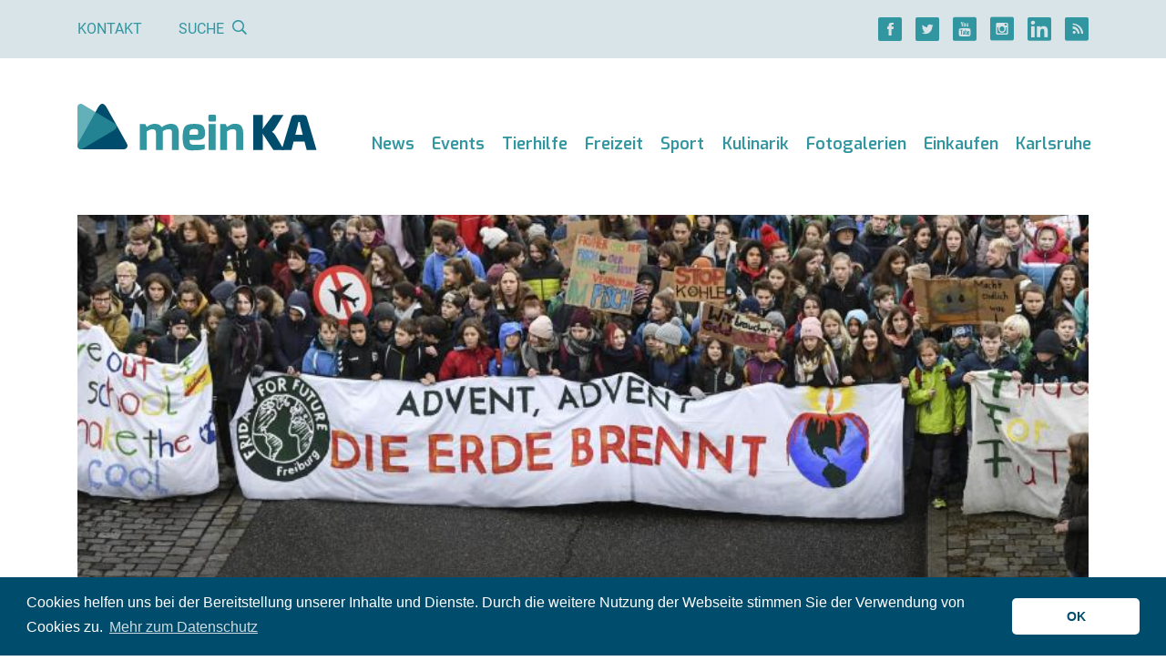

--- FILE ---
content_type: text/html; charset=UTF-8
request_url: https://meinka.de/zigtausende-gehen-fuer-klimaschutz-auf-die-strasse/
body_size: 16031
content:
<!DOCTYPE html>
<html lang="de">
<head>
    
    <meta charset="UTF-8">
    <meta http-equiv="X-UA-Compatible" content="IE=edge">
    <meta name="viewport" content="width=device-width, initial-scale=1">
    <link rel="shortcut icon" href="https://meinka.de/wp-content/themes/meinka/favicon.ico" type="image/x-icon">
    <link rel="icon" href="https://meinka.de/wp-content/themes/meinka/favicon.ico" type="image/x-icon">
    <link rel="apple-touch-icon" sizes="120x120" href="https://meinka.de/wp-content/themes/meinka/apple-touch-icon-120x120-precomposed.png"/>
    <link rel="apple-touch-icon" sizes="152x152" href="https://meinka.de/wp-content/themes/meinka/apple-touch-icon-152x152-precomposed.png"/>
    <script data-ad-client="ca-pub-7634438117059232" async src="https://pagead2.googlesyndication.com/pagead/js/adsbygoogle.js"></script>
    <meta name='robots' content='index, follow, max-image-preview:large, max-snippet:-1, max-video-preview:-1' />

	<!-- This site is optimized with the Yoast SEO plugin v26.7 - https://yoast.com/wordpress/plugins/seo/ -->
	<title>Zigtausende gehen für Klimaschutz auf die Straße - meinKA</title>
	<meta name="description" content="News Karlsruhe ➞ Nachrichten im Überblick ✔ Baden Württemberg ✔ Fridays for Future ✔ Klimaschutz ✔ Fridays for Future-Bewegung ✔ Demo in Karlsruhe ✔" />
	<meta property="og:locale" content="de_DE" />
	<meta property="og:type" content="article" />
	<meta property="og:title" content="Zigtausende gehen für Klimaschutz auf die Straße - meinKA" />
	<meta property="og:description" content="News Karlsruhe ➞ Nachrichten im Überblick ✔ Baden Württemberg ✔ Fridays for Future ✔ Klimaschutz ✔ Fridays for Future-Bewegung ✔ Demo in Karlsruhe ✔" />
	<meta property="og:url" content="https://meinka.de/zigtausende-gehen-fuer-klimaschutz-auf-die-strasse/" />
	<meta property="og:site_name" content="meinKA" />
	<meta property="article:publisher" content="https://www.facebook.com/www.meinka.de/" />
	<meta property="article:published_time" content="2019-11-30T06:37:49+00:00" />
	<meta property="og:image" content="https://meinka.de/wp-content/uploads/2019/11/dpa-fridays-for-future.jpg" />
	<meta property="og:image:width" content="800" />
	<meta property="og:image:height" content="600" />
	<meta property="og:image:type" content="image/jpeg" />
	<meta name="author" content="dpa" />
	<meta name="twitter:card" content="summary_large_image" />
	<meta name="twitter:creator" content="@meinka_de" />
	<meta name="twitter:site" content="@meinka_de" />
	<meta name="twitter:label1" content="Verfasst von" />
	<meta name="twitter:data1" content="dpa" />
	<!-- / Yoast SEO plugin. -->


<link rel='dns-prefetch' href='//maps.googleapis.com' />

<link rel="alternate" title="oEmbed (JSON)" type="application/json+oembed" href="https://meinka.de/wp-json/oembed/1.0/embed?url=https%3A%2F%2Fmeinka.de%2Fzigtausende-gehen-fuer-klimaschutz-auf-die-strasse%2F" />
<link rel="alternate" title="oEmbed (XML)" type="text/xml+oembed" href="https://meinka.de/wp-json/oembed/1.0/embed?url=https%3A%2F%2Fmeinka.de%2Fzigtausende-gehen-fuer-klimaschutz-auf-die-strasse%2F&#038;format=xml" />
<style id='wp-img-auto-sizes-contain-inline-css' type='text/css'>
img:is([sizes=auto i],[sizes^="auto," i]){contain-intrinsic-size:3000px 1500px}
/*# sourceURL=wp-img-auto-sizes-contain-inline-css */
</style>
<link rel='stylesheet' id='meinka-css' href='https://meinka.de/wp-content/themes/meinka/css/styles.css?v=6227f134&#038;ver=6.9' type='text/css' media='all' />
<style id='classic-theme-styles-inline-css' type='text/css'>
/*! This file is auto-generated */
.wp-block-button__link{color:#fff;background-color:#32373c;border-radius:9999px;box-shadow:none;text-decoration:none;padding:calc(.667em + 2px) calc(1.333em + 2px);font-size:1.125em}.wp-block-file__button{background:#32373c;color:#fff;text-decoration:none}
/*# sourceURL=/wp-includes/css/classic-themes.min.css */
</style>
<link rel='stylesheet' id='cookieconsent-css' href='https://meinka.de/wp-content/plugins/ga-germanized/assets/css/cookieconsent.css?ver=3.1.1' type='text/css' media='all' />
<script type="text/javascript" src="https://meinka.de/wp-includes/js/jquery/jquery.min.js?ver=3.7.1" id="jquery-core-js"></script>
<script type="text/javascript" src="https://meinka.de/wp-includes/js/jquery/jquery-migrate.min.js?ver=3.4.1" id="jquery-migrate-js"></script>
<script async src="https://www.googletagmanager.com/gtag/js?id=G-FVV17S3T7P"></script><script>
				window.dataLayer = window.dataLayer || [];
				function gtag(){dataLayer.push(arguments);}
				gtag('js', new Date());gtag('config', 'G-FVV17S3T7P', {"anonymize_ip":true,"allow_display_features":false,"link_attribution":false});</script><script async src="https://pagead2.googlesyndication.com/pagead/js/adsbygoogle.js"></script>
<script>
  (adsbygoogle = window.adsbygoogle || []).push({
    google_ad_client: "ca-pub-7634438117059232",
    enable_page_level_ads: true
  });
</script><style id='global-styles-inline-css' type='text/css'>
:root{--wp--preset--aspect-ratio--square: 1;--wp--preset--aspect-ratio--4-3: 4/3;--wp--preset--aspect-ratio--3-4: 3/4;--wp--preset--aspect-ratio--3-2: 3/2;--wp--preset--aspect-ratio--2-3: 2/3;--wp--preset--aspect-ratio--16-9: 16/9;--wp--preset--aspect-ratio--9-16: 9/16;--wp--preset--color--black: #000000;--wp--preset--color--cyan-bluish-gray: #abb8c3;--wp--preset--color--white: #ffffff;--wp--preset--color--pale-pink: #f78da7;--wp--preset--color--vivid-red: #cf2e2e;--wp--preset--color--luminous-vivid-orange: #ff6900;--wp--preset--color--luminous-vivid-amber: #fcb900;--wp--preset--color--light-green-cyan: #7bdcb5;--wp--preset--color--vivid-green-cyan: #00d084;--wp--preset--color--pale-cyan-blue: #8ed1fc;--wp--preset--color--vivid-cyan-blue: #0693e3;--wp--preset--color--vivid-purple: #9b51e0;--wp--preset--gradient--vivid-cyan-blue-to-vivid-purple: linear-gradient(135deg,rgb(6,147,227) 0%,rgb(155,81,224) 100%);--wp--preset--gradient--light-green-cyan-to-vivid-green-cyan: linear-gradient(135deg,rgb(122,220,180) 0%,rgb(0,208,130) 100%);--wp--preset--gradient--luminous-vivid-amber-to-luminous-vivid-orange: linear-gradient(135deg,rgb(252,185,0) 0%,rgb(255,105,0) 100%);--wp--preset--gradient--luminous-vivid-orange-to-vivid-red: linear-gradient(135deg,rgb(255,105,0) 0%,rgb(207,46,46) 100%);--wp--preset--gradient--very-light-gray-to-cyan-bluish-gray: linear-gradient(135deg,rgb(238,238,238) 0%,rgb(169,184,195) 100%);--wp--preset--gradient--cool-to-warm-spectrum: linear-gradient(135deg,rgb(74,234,220) 0%,rgb(151,120,209) 20%,rgb(207,42,186) 40%,rgb(238,44,130) 60%,rgb(251,105,98) 80%,rgb(254,248,76) 100%);--wp--preset--gradient--blush-light-purple: linear-gradient(135deg,rgb(255,206,236) 0%,rgb(152,150,240) 100%);--wp--preset--gradient--blush-bordeaux: linear-gradient(135deg,rgb(254,205,165) 0%,rgb(254,45,45) 50%,rgb(107,0,62) 100%);--wp--preset--gradient--luminous-dusk: linear-gradient(135deg,rgb(255,203,112) 0%,rgb(199,81,192) 50%,rgb(65,88,208) 100%);--wp--preset--gradient--pale-ocean: linear-gradient(135deg,rgb(255,245,203) 0%,rgb(182,227,212) 50%,rgb(51,167,181) 100%);--wp--preset--gradient--electric-grass: linear-gradient(135deg,rgb(202,248,128) 0%,rgb(113,206,126) 100%);--wp--preset--gradient--midnight: linear-gradient(135deg,rgb(2,3,129) 0%,rgb(40,116,252) 100%);--wp--preset--font-size--small: 13px;--wp--preset--font-size--medium: 20px;--wp--preset--font-size--large: 36px;--wp--preset--font-size--x-large: 42px;--wp--preset--spacing--20: 0.44rem;--wp--preset--spacing--30: 0.67rem;--wp--preset--spacing--40: 1rem;--wp--preset--spacing--50: 1.5rem;--wp--preset--spacing--60: 2.25rem;--wp--preset--spacing--70: 3.38rem;--wp--preset--spacing--80: 5.06rem;--wp--preset--shadow--natural: 6px 6px 9px rgba(0, 0, 0, 0.2);--wp--preset--shadow--deep: 12px 12px 50px rgba(0, 0, 0, 0.4);--wp--preset--shadow--sharp: 6px 6px 0px rgba(0, 0, 0, 0.2);--wp--preset--shadow--outlined: 6px 6px 0px -3px rgb(255, 255, 255), 6px 6px rgb(0, 0, 0);--wp--preset--shadow--crisp: 6px 6px 0px rgb(0, 0, 0);}:where(.is-layout-flex){gap: 0.5em;}:where(.is-layout-grid){gap: 0.5em;}body .is-layout-flex{display: flex;}.is-layout-flex{flex-wrap: wrap;align-items: center;}.is-layout-flex > :is(*, div){margin: 0;}body .is-layout-grid{display: grid;}.is-layout-grid > :is(*, div){margin: 0;}:where(.wp-block-columns.is-layout-flex){gap: 2em;}:where(.wp-block-columns.is-layout-grid){gap: 2em;}:where(.wp-block-post-template.is-layout-flex){gap: 1.25em;}:where(.wp-block-post-template.is-layout-grid){gap: 1.25em;}.has-black-color{color: var(--wp--preset--color--black) !important;}.has-cyan-bluish-gray-color{color: var(--wp--preset--color--cyan-bluish-gray) !important;}.has-white-color{color: var(--wp--preset--color--white) !important;}.has-pale-pink-color{color: var(--wp--preset--color--pale-pink) !important;}.has-vivid-red-color{color: var(--wp--preset--color--vivid-red) !important;}.has-luminous-vivid-orange-color{color: var(--wp--preset--color--luminous-vivid-orange) !important;}.has-luminous-vivid-amber-color{color: var(--wp--preset--color--luminous-vivid-amber) !important;}.has-light-green-cyan-color{color: var(--wp--preset--color--light-green-cyan) !important;}.has-vivid-green-cyan-color{color: var(--wp--preset--color--vivid-green-cyan) !important;}.has-pale-cyan-blue-color{color: var(--wp--preset--color--pale-cyan-blue) !important;}.has-vivid-cyan-blue-color{color: var(--wp--preset--color--vivid-cyan-blue) !important;}.has-vivid-purple-color{color: var(--wp--preset--color--vivid-purple) !important;}.has-black-background-color{background-color: var(--wp--preset--color--black) !important;}.has-cyan-bluish-gray-background-color{background-color: var(--wp--preset--color--cyan-bluish-gray) !important;}.has-white-background-color{background-color: var(--wp--preset--color--white) !important;}.has-pale-pink-background-color{background-color: var(--wp--preset--color--pale-pink) !important;}.has-vivid-red-background-color{background-color: var(--wp--preset--color--vivid-red) !important;}.has-luminous-vivid-orange-background-color{background-color: var(--wp--preset--color--luminous-vivid-orange) !important;}.has-luminous-vivid-amber-background-color{background-color: var(--wp--preset--color--luminous-vivid-amber) !important;}.has-light-green-cyan-background-color{background-color: var(--wp--preset--color--light-green-cyan) !important;}.has-vivid-green-cyan-background-color{background-color: var(--wp--preset--color--vivid-green-cyan) !important;}.has-pale-cyan-blue-background-color{background-color: var(--wp--preset--color--pale-cyan-blue) !important;}.has-vivid-cyan-blue-background-color{background-color: var(--wp--preset--color--vivid-cyan-blue) !important;}.has-vivid-purple-background-color{background-color: var(--wp--preset--color--vivid-purple) !important;}.has-black-border-color{border-color: var(--wp--preset--color--black) !important;}.has-cyan-bluish-gray-border-color{border-color: var(--wp--preset--color--cyan-bluish-gray) !important;}.has-white-border-color{border-color: var(--wp--preset--color--white) !important;}.has-pale-pink-border-color{border-color: var(--wp--preset--color--pale-pink) !important;}.has-vivid-red-border-color{border-color: var(--wp--preset--color--vivid-red) !important;}.has-luminous-vivid-orange-border-color{border-color: var(--wp--preset--color--luminous-vivid-orange) !important;}.has-luminous-vivid-amber-border-color{border-color: var(--wp--preset--color--luminous-vivid-amber) !important;}.has-light-green-cyan-border-color{border-color: var(--wp--preset--color--light-green-cyan) !important;}.has-vivid-green-cyan-border-color{border-color: var(--wp--preset--color--vivid-green-cyan) !important;}.has-pale-cyan-blue-border-color{border-color: var(--wp--preset--color--pale-cyan-blue) !important;}.has-vivid-cyan-blue-border-color{border-color: var(--wp--preset--color--vivid-cyan-blue) !important;}.has-vivid-purple-border-color{border-color: var(--wp--preset--color--vivid-purple) !important;}.has-vivid-cyan-blue-to-vivid-purple-gradient-background{background: var(--wp--preset--gradient--vivid-cyan-blue-to-vivid-purple) !important;}.has-light-green-cyan-to-vivid-green-cyan-gradient-background{background: var(--wp--preset--gradient--light-green-cyan-to-vivid-green-cyan) !important;}.has-luminous-vivid-amber-to-luminous-vivid-orange-gradient-background{background: var(--wp--preset--gradient--luminous-vivid-amber-to-luminous-vivid-orange) !important;}.has-luminous-vivid-orange-to-vivid-red-gradient-background{background: var(--wp--preset--gradient--luminous-vivid-orange-to-vivid-red) !important;}.has-very-light-gray-to-cyan-bluish-gray-gradient-background{background: var(--wp--preset--gradient--very-light-gray-to-cyan-bluish-gray) !important;}.has-cool-to-warm-spectrum-gradient-background{background: var(--wp--preset--gradient--cool-to-warm-spectrum) !important;}.has-blush-light-purple-gradient-background{background: var(--wp--preset--gradient--blush-light-purple) !important;}.has-blush-bordeaux-gradient-background{background: var(--wp--preset--gradient--blush-bordeaux) !important;}.has-luminous-dusk-gradient-background{background: var(--wp--preset--gradient--luminous-dusk) !important;}.has-pale-ocean-gradient-background{background: var(--wp--preset--gradient--pale-ocean) !important;}.has-electric-grass-gradient-background{background: var(--wp--preset--gradient--electric-grass) !important;}.has-midnight-gradient-background{background: var(--wp--preset--gradient--midnight) !important;}.has-small-font-size{font-size: var(--wp--preset--font-size--small) !important;}.has-medium-font-size{font-size: var(--wp--preset--font-size--medium) !important;}.has-large-font-size{font-size: var(--wp--preset--font-size--large) !important;}.has-x-large-font-size{font-size: var(--wp--preset--font-size--x-large) !important;}
/*# sourceURL=global-styles-inline-css */
</style>
<meta name="generator" content="WP Rocket 3.20.3" data-wpr-features="wpr_desktop" /></head>
<body class="wp-singular post-template-default single single-post postid-74605 single-format-standard wp-theme-meinka">


    <div data-rocket-location-hash="7a0c9b472e5aa76045273cf2339b7e07" class="top-bar d-none d-lg-block d-print-none">
        <div data-rocket-location-hash="6005da2017e5fd3302f88d75d9af55c2" class="container">
            <div data-rocket-location-hash="762d36bd44ea83557ce4cd07e1d7d9ac" class="d-flex justify-content-between">
                <div class="d-flex">
                    <div class="links d-flex justify-content-center">
                        <a href="https://meinka.de/kontakt/">Kontakt</a>

                        <span class="link" id="search-button">Suche                            <i class="ml-2 icon-Lupe"></i></span>

                        <form role="search" method="get" id="search-form" action="https://meinka.de/" class="d-flex flex-column justify-content-center">
                            <div class="input-group d-none">
                                <input type="text" name="s" value="" class="form-control" autocomplete="off" placeholder="Suche">
                                <div class="input-group-append">
                                    <button class="btn btn-primary"><i class="icon-Lupe"></i></button>
                                </div>
                            </div>
                        </form>
                    </div>
                </div>

                <div class="social d-flex align-items-center justify-content-center">
    <div class="d-flex">
                    <a href="https://www.facebook.com/www.meinka.de/" title="" class="d-flex justify-content-center mr-4"><i class="icon-Facebook icon-lg"></i></a>
        
                    <a href="https://twitter.com/meinka_de/" title="" class="d-flex justify-content-center mr-4"><i class="icon-Twitter icon-lg"></i></a>
        
                    <a href="https://www.youtube.com/channel/UCZxHcgvXswON9ROWRxslqRg" title="" class="d-flex justify-content-center mr-4"><i class="icon-YouTube icon-lg"></i></a>
        
                    <a href="https://www.instagram.com/meinka.de/" title="" class="d-flex justify-content-center mr-4"><i class="icon-Instagram icon-lg"></i></a>
        
                    <a href="https://www.linkedin.com/company/meinka-de/about/" title="" class="d-flex justify-content-center mr-4"><i class="icon-LinkedIN icon-lg"></i></a>
        
        <a href="https://meinka.de/feed/" title="" class="d-flex justify-content-center" target="_blank"><i class="icon-RSS icon-lg"></i></a>
    </div>
</div>            </div>
        </div>
    </div>

<div data-rocket-location-hash="a07ea42f7826adb30ee53f29399bc39c" class="container">
    <nav class="navbar navbar-expand-xl d-flex align-items-md-end header">
        <a href="/" title="meinKA" class="navbar-brand d-md-block mb-md-3 pb-4 text-center">
            <img src="/wp-content/themes/meinka/images/logo.svg" alt="meinKA" class="img-fluid"/>        </a>

        <button class="d-print-none navbar-toggler collapsed my-2 my-md-3 p-2 px-md-2 py-md-4" type="button" data-toggle="collapse" data-target="#navbar" aria-controls="navbarsExample04" aria-expanded="false" aria-label="Toggle navigation">
            <i class="icon-Menu"></i><span class="d-none d-md-inline ml-3">Menü</span>
        </button>

        <div id="navbar" class="navbar-collapse collapse flex-column align-items-end pb-lg-4"><ul id="menu-haupt-navigation" class="navbar-nav"><li class="d-lg-none mt-4 mb-3"><form role="search" method="get" id="search-form" action="https://meinka.de/" class="d-flex flex-column justify-content-center"><div class="input-group"><input type="text" name="s" value="" class="form-control" autocomplete="off" placeholder="Suche"><div class="input-group-append"><button class="btn btn-primary"><i class="icon-Lupe"></i></button></div></div></form></li><li id="menu-item-61955" class="nav-item dropdown d-xl-flex flex-column flex-xl-row align-items-xl-end"><a href="https://meinka.de/karlsruhe-news/" class="nav-link  dropdown-toggle" data-toggle="dropdown">News</a><a href="" title="" class="dropdown-toggle d-xl-none ml-4 manual-toggle" data-toggle="dropdown"><i class="icon-Pfeil-Angle-unten icon-xs"></i></a><ul class="dropdown-menu"><li id="menu-item-104744" class="dropdown-item"><a href="https://meinka.de/karlsruhe-news/">News aus Karlsruhe</a></li><li id="menu-item-104743" class="dropdown-item"><a href="https://meinka.de/dpa-karlsruhe/">News aus der Region</a></li><li id="menu-item-104745" class="dropdown-item"><a href="https://meinka.de/polizeireviere-karlsruhe/">Polizei</a></li><li id="menu-item-104873" class="dropdown-item"><a href="https://meinka.de/mobilitaet-karlsruhe/">Verkehr</a></li></ul></li><li id="menu-item-5342" class="nav-item d-flex align-items-end"><a href="https://meinka.de/veranstaltungen-karlsruhe/" class="nav-link ">Events</a></li><li id="menu-item-186396" class="nav-item d-flex align-items-end"><a href="https://meinka.de/tierhilfe-karlsruhe/" class="nav-link ">Tierhilfe</a></li><li id="menu-item-5344" class="nav-item dropdown d-xl-flex flex-column flex-xl-row align-items-xl-end"><a href="https://meinka.de/freizeitaktivitaeten-karlsruhe/" class="nav-link  dropdown-toggle" data-toggle="dropdown">Freizeit</a><a href="" title="" class="dropdown-toggle d-xl-none ml-4 manual-toggle" data-toggle="dropdown"><i class="icon-Pfeil-Angle-unten icon-xs"></i></a><ul class="dropdown-menu"><li id="menu-item-112721" class="dropdown-item dropright"><a href="https://meinka.de/park-karlsruhe/" class=" dropdown-toggle" data-toggle="dropdown">Natur erleben in Karlsruhe</a><a href="" title="" class="dropdown-toggle d-xl-none ml-4 manual-toggle" data-toggle="dropdown"><i class="icon-Pfeil-Angle-unten icon-xs"></i></a><ul class="dropdown-menu"><li id="menu-item-112722" class="dropdown-item"><a href="https://meinka.de/schlossgarten-karlsruhe/">Schlossgarten</a></li><li id="menu-item-112729" class="dropdown-item"><a href="https://meinka.de/natur-karlsruhe-bergdoerfer/">Natur bei den Bergdörfern</a></li><li id="menu-item-112723" class="dropdown-item"><a href="https://meinka.de/guenther-klotz-anlage-karlsruhe/">Günther-Klotz-Anlage</a></li><li id="menu-item-112724" class="dropdown-item"><a href="https://meinka.de/hardtwald-karlsruhe/">Hardtwald</a></li><li id="menu-item-112725" class="dropdown-item"><a href="https://meinka.de/oberwald-karlsruhe/">Oberwald</a></li></ul></li><li id="menu-item-10870" class="dropdown-item"><a href="https://meinka.de/zoo-karlsruhe/">Zoo</a></li><li id="menu-item-10864" class="dropdown-item dropright"><a href="https://meinka.de/kultur-karlsruhe/" class=" dropdown-toggle" data-toggle="dropdown">Kultur</a><a href="" title="" class="dropdown-toggle d-xl-none ml-4 manual-toggle" data-toggle="dropdown"><i class="icon-Pfeil-Angle-unten icon-xs"></i></a><ul class="dropdown-menu"><li id="menu-item-33108" class="dropdown-item"><a href="https://meinka.de/theater-karlsruhe/">Theater</a></li><li id="menu-item-10862" class="dropdown-item"><a href="https://meinka.de/kino-karlsruhe/">Kino</a></li></ul></li><li id="menu-item-10860" class="dropdown-item dropright"><a href="https://meinka.de/badespass-schwimmbad-therme-baggersee-karlsruhe/" class=" dropdown-toggle" data-toggle="dropdown">Bäder</a><a href="" title="" class="dropdown-toggle d-xl-none ml-4 manual-toggle" data-toggle="dropdown"><i class="icon-Pfeil-Angle-unten icon-xs"></i></a><ul class="dropdown-menu"><li id="menu-item-133979" class="dropdown-item"><a href="https://meinka.de/sonnenbad-karlsruhe-freibad/">Sonnenbad</a></li><li id="menu-item-112730" class="dropdown-item"><a href="https://meinka.de/europabad-karlsruhe/">Europabad</a></li><li id="menu-item-112731" class="dropdown-item"><a href="https://meinka.de/erlebnisbaeder-karlsruhe/">Erlebnisbäder</a></li></ul></li><li id="menu-item-10866" class="dropdown-item"><a href="https://meinka.de/nachtleben-clubs-bars-karlsruhe/">Nachtleben</a></li></ul></li><li id="menu-item-5348" class="nav-item dropdown d-xl-flex flex-column flex-xl-row align-items-xl-end"><a href="https://meinka.de/sportaktivitaeten-karlsruhe/" class="nav-link  dropdown-toggle" data-toggle="dropdown">Sport</a><a href="" title="" class="dropdown-toggle d-xl-none ml-4 manual-toggle" data-toggle="dropdown"><i class="icon-Pfeil-Angle-unten icon-xs"></i></a><ul class="dropdown-menu"><li id="menu-item-10872" class="dropdown-item"><a href="https://meinka.de/ksc/">KSC</a></li><li id="menu-item-112726" class="dropdown-item"><a href="https://meinka.de/joggen-karlsruhe/">Joggen</a></li><li id="menu-item-112727" class="dropdown-item"><a href="https://meinka.de/calisthenics-karlsruhe/">Calisthenics</a></li><li id="menu-item-10874" class="dropdown-item"><a href="https://meinka.de/psk-lions/">PSK Lions</a></li><li id="menu-item-10876" class="dropdown-item"><a href="https://meinka.de/sportvereine-karlsruhe/">Sportvereine</a></li></ul></li><li id="menu-item-5352" class="nav-item dropdown d-xl-flex flex-column flex-xl-row align-items-xl-end"><a href="https://meinka.de/kulinarik-essen-trinken-karlsruhe/" class="nav-link  dropdown-toggle" data-toggle="dropdown">Kulinarik</a><a href="" title="" class="dropdown-toggle d-xl-none ml-4 manual-toggle" data-toggle="dropdown"><i class="icon-Pfeil-Angle-unten icon-xs"></i></a><ul class="dropdown-menu"><li id="menu-item-10880" class="dropdown-item"><a href="https://meinka.de/restaurants-karlsruhe/">Restaurants</a></li><li id="menu-item-10910" class="dropdown-item"><a href="https://meinka.de/cafes-karlsruhe/">Cafés</a></li><li id="menu-item-10878" class="dropdown-item"><a href="https://meinka.de/bars-karlsruhe/">Bars</a></li><li id="menu-item-104828" class="dropdown-item"><a href="https://meinka.de/fruehstueck-karlsruhe/">Frühstücken</a></li></ul></li><li id="menu-item-104757" class="nav-item d-flex align-items-end"><a href="https://meinka.de/fotogalerie-karlsruhe/" class="nav-link ">Fotogalerien</a></li><li id="menu-item-5340" class="nav-item dropdown d-xl-flex flex-column flex-xl-row align-items-xl-end"><a href="https://meinka.de/einkaufen-karlsruhe/" class="nav-link  dropdown-toggle" data-toggle="dropdown">Einkaufen</a><a href="" title="" class="dropdown-toggle d-xl-none ml-4 manual-toggle" data-toggle="dropdown"><i class="icon-Pfeil-Angle-unten icon-xs"></i></a><ul class="dropdown-menu"><li id="menu-item-10892" class="dropdown-item dropright"><a href="https://meinka.de/shopping-karlsruhe/" class=" dropdown-toggle" data-toggle="dropdown">Shopping</a><a href="" title="" class="dropdown-toggle d-xl-none ml-4 manual-toggle" data-toggle="dropdown"><i class="icon-Pfeil-Angle-unten icon-xs"></i></a><ul class="dropdown-menu"><li id="menu-item-10938" class="dropdown-item"><a href="https://meinka.de/ece-ettlinger-tor-center-karlsruhe/">ECE Center</a></li></ul></li><li id="menu-item-10894" class="dropdown-item"><a href="https://meinka.de/wochenmarkt-karlsruhe/">Wochenmärkte</a></li><li id="menu-item-10932" class="dropdown-item dropright"><a href="https://meinka.de/supermarkt-einkaufen-karlsruhe/" class=" dropdown-toggle" data-toggle="dropdown">Supermärkte</a><a href="" title="" class="dropdown-toggle d-xl-none ml-4 manual-toggle" data-toggle="dropdown"><i class="icon-Pfeil-Angle-unten icon-xs"></i></a><ul class="dropdown-menu"><li id="menu-item-112728" class="dropdown-item"><a href="https://meinka.de/spaetkauf-karlsruhe/">Spätkauf</a></li></ul></li><li id="menu-item-10936" class="dropdown-item"><a href="https://meinka.de/outlets-karlsruhe/">Outlets</a></li></ul></li><li id="menu-item-5350" class="nav-item dropdown d-xl-flex flex-column flex-xl-row align-items-xl-end"><a href="https://meinka.de/stadtinfo-karlsruhe/" class="nav-link  dropdown-toggle" data-toggle="dropdown">Karlsruhe</a><a href="" title="" class="dropdown-toggle d-xl-none ml-4 manual-toggle" data-toggle="dropdown"><i class="icon-Pfeil-Angle-unten icon-xs"></i></a><ul class="dropdown-menu"><li id="menu-item-10846" class="dropdown-item"><a href="https://meinka.de/karlsruhe-sehenswuerdigkeiten/">Sehenswürdigkeiten</a></li><li id="menu-item-10844" class="dropdown-item"><a href="https://meinka.de/staedte-stadtteile-karlsruhe/">Region</a></li><li id="menu-item-10848" class="dropdown-item"><a href="https://meinka.de/behoerden-verwaltung-karlsruhe/">Behörden</a></li><li id="menu-item-10854" class="dropdown-item"><a href="https://meinka.de/krankenhaus-karlsruhe/">Krankenhäuser</a></li><li id="menu-item-10856" class="dropdown-item"><a href="https://meinka.de/soziales-karlsruhe-dienstleistungen/">Soziales</a></li></ul></li>
</ul></div>    </nav>

    <a id="content" class="sr"></a>

<article data-rocket-location-hash="cccee338fadd605cb3ddd3606f9127c7" class="post-74605 post type-post status-publish format-standard has-post-thumbnail hentry category-dpa">

    
            <div data-rocket-location-hash="714170edefe34863b45c7bef7a5f3285" class="d-none d-print-block mb-4">
            <img src="[data-uri]" data-original="https://meinka.de/wp-content/uploads/2019/11/dpa-fridays-for-future.jpg" alt="" class="img-fluid delayed"/>

            <div class="mt-5">
                <div class="h2 mb-4"> Fridays for Future </div>
                <div class="h1">Zigtausende gehen für Klimaschutz auf die Straße</div>
            </div>
        </div>

        <div data-rocket-location-hash="688aa67a8811d232afe364b5b99a4a74" class="stage stage-top d-print-none mb-1">
            <div class="big" style="background-image: url(https://meinka.de/wp-content/uploads/2019/11/dpa-fridays-for-future.jpg)">
                <div class="flex-grow-1 d-flex flex-column justify-content-end">
                    <h1>
                        <span class="d-none d-lg-block"> Fridays for Future </span>
                        Zigtausende gehen für Klimaschutz auf die Straße                    </h1>
                </div>
                            </div>
        </div>

        <div data-rocket-location-hash="673e476788c9031f7d5c1725133b2605" class="text-left text-md-right text-xs text-muted">
            Quelle:  Patrick Seeger/dpa        </div>

            
    <div data-rocket-location-hash="101c550418fcae4e29d05773bbacb152" class="row">
        <div class="col-12">
            <section class='row row-2-1'><div class='col-lg-8'>    <div class="media d-print-none mb-2 mb-sm-4 pt-3 pb-2 entry-meta">
        <img src="https://secure.gravatar.com/avatar/5fe459d549ff9e0404c7c5489a242e84633e0d75af91e73d2332a638ff170eae?s=96&d=mm&r=g" class="author-avatar" alt="dpa" width="75" class="mr-4"/>

        <div class="media-body ml-3 d-flex flex-column flex-sm-row justify-content-between">
            <div class="mb-3 mb-sm-0">
                <div class="category-light mt-2 mb-3">Autor</div>

                <a href="https://meinka.de/author/dpa/" title="" class="author vcard">dpa</a>

                <div class="text-sm mt-1 entry-time published">
                    Stand: 30. November 2019                </div>
            </div>

            <div class="d-none d-sm-flex align-items-center">
                
<div class="social d-flex align-items-center">
    <div class="d-flex">
        <a href="https://www.facebook.com/sharer/sharer.php?u=https%3A%2F%2Fmeinka.de%2Fzigtausende-gehen-fuer-klimaschutz-auf-die-strasse" title="" class="d-flex justify-content-center mr-3" rel="nofollow noopener"><i class="icon-Facebook icon-lg"></i></a>
        <a href="https://twitter.com/intent/tweet?text=Zigtausende%20gehen%20f%C3%BCr%20Klimaschutz%20auf%20die%20Stra%C3%9Fe&url=https%3A%2F%2Fmeinka.de%2Fzigtausende-gehen-fuer-klimaschutz-auf-die-strasse&via=meinka.de&lang=de" title="" class="d-flex justify-content-center mr-3" rel="nofollow noopener"><i class="icon-Twitter icon-lg"></i></a>
        <a href="https://share.flipboard.com/bookmarklet/popout?v=2&title=Zigtausende%20gehen%20f%C3%BCr%20Klimaschutz%20auf%20die%20Stra%C3%9Fe&url=https%3A%2F%2Fmeinka.de%2Fzigtausende-gehen-fuer-klimaschutz-auf-die-strasse" title="" class="d-flex justify-content-center mr-3" rel="nofollow noopener"><i class="icon-Flipboard icon-lg"></i></a>
        <a href="https://getpocket.com/edit.php?url=https%3A%2F%2Fmeinka.de%2Fzigtausende-gehen-fuer-klimaschutz-auf-die-strasse" title="" class="d-flex justify-content-center mr-3" rel="nofollow noopener"><i class="icon-Get-Pocket icon-lg"></i></a>
    </div>
</div>            </div>
        </div>
    </div>

    <div class="d-sm-none mb-4">
        
<div class="social d-flex align-items-center">
    <div class="d-flex">
        <a href="https://www.facebook.com/sharer/sharer.php?u=https%3A%2F%2Fmeinka.de%2Fzigtausende-gehen-fuer-klimaschutz-auf-die-strasse" title="" class="d-flex justify-content-center mr-3" rel="nofollow noopener"><i class="icon-Facebook icon-lg"></i></a>
        <a href="https://twitter.com/intent/tweet?text=Zigtausende%20gehen%20f%C3%BCr%20Klimaschutz%20auf%20die%20Stra%C3%9Fe&url=https%3A%2F%2Fmeinka.de%2Fzigtausende-gehen-fuer-klimaschutz-auf-die-strasse&via=meinka.de&lang=de" title="" class="d-flex justify-content-center mr-3" rel="nofollow noopener"><i class="icon-Twitter icon-lg"></i></a>
        <a href="https://share.flipboard.com/bookmarklet/popout?v=2&title=Zigtausende%20gehen%20f%C3%BCr%20Klimaschutz%20auf%20die%20Stra%C3%9Fe&url=https%3A%2F%2Fmeinka.de%2Fzigtausende-gehen-fuer-klimaschutz-auf-die-strasse" title="" class="d-flex justify-content-center mr-3" rel="nofollow noopener"><i class="icon-Flipboard icon-lg"></i></a>
        <a href="https://getpocket.com/edit.php?url=https%3A%2F%2Fmeinka.de%2Fzigtausende-gehen-fuer-klimaschutz-auf-die-strasse" title="" class="d-flex justify-content-center mr-3" rel="nofollow noopener"><i class="icon-Get-Pocket icon-lg"></i></a>
    </div>
</div>    </div>

    <div class="d-print-none mb-5">
        <a href="https://meinka.de/dpa-karlsruhe/" title="dpa News & Nachrichten" class="badge badge-danger mr-2">dpa</a>    </div>

    <div class="text-xl font-weight-medium-bold">
        <p>Ein Jahr nach Beginn der Klimaproteste im Südwesten ziehen am Freitag wieder Tausende Schüler und Jugendliche im ganzen Land durch die Straßen. Diesmal ging es nicht nur ums Klima.</p>
    </div>

    <div class='text-section'><p>Das B&uuml;ndnis Fridays for Future ruft erneut zum globalen &laquo;Klimastreik&raquo; auf &ndash; und auch im S&uuml;dwesten ziehen wieder Tausende Sch&uuml;ler und Jugendliche im ganzen Land durch die Stra&szlig;en. Was man &uuml;ber den Klimaprotest wissen sollte:</p>
<p>DIE DEMOS: In vielen St&auml;dten im S&uuml;dwesten beteiligten sich Menschen an den Protestaktionen. In Stuttgart versammelten sich mehrere Demoz&uuml;ge vor dem Hauptbahnhof zu einer Kundgebung. Nach Sch&auml;tzung der Veranstalter kamen dort mehr als 10 000 Menschen zusammen. In Freiburg zogen nach Sch&auml;tzungen der Polizei vom Platz der Alten Synagoge aus rund 8500 Menschen durch die Innenstadt. In Karlsruhe waren es nach Polizeiangaben etwa 5000 Teilnehmer. In Heidelberg versammelten sich laut Veranstalter rund 9000 Menschen. Zu Demonstrationen riefen die Klimaaktivisten auch in vielen kleineren St&auml;dten wie Geislingen an der Steige und Schorndorf auf. Insgesamt versammelten sich aber deutlich weniger Demonstranten als beim &laquo;Klimastreik&raquo; im September. &laquo;Das ist angesichts der K&auml;lte verst&auml;ndlich&raquo;, sagte eine Stuttgarter Organisatorin von Fridays for Future.</p>
<p>DER ANLASS: Die Klimabewegung hat die erneuten Gro&szlig;proteste bewusst auf den letzten Freitag vor dem Start der Weltklimakonferenz in Madrid gelegt. Nach den Gro&szlig;protesten im M&auml;rz und Mai sowie der globalen Streikwoche im September ist es die vierte Auflage eines solchen weltweit koordinierten Protests. In Deutschland richtet sich die Kritik der Aktivisten vor allem gegen das Klimapaket der Bundesregierung, das sie als &laquo;Klima-P&auml;ckchen&raquo; und als v&ouml;llig unzureichend bezeichnen. Vertreter der Bewegung Fridays for Future werfen der Bundesregierung seit langem Unt&auml;tigkeit vor.</p>
<p>DIE PL&Auml;NE DER BUNDESREGIERUNG: Die GroKo sieht ein Klimaschutzgesetz mit verbindlichen Vorgaben f&uuml;r die zust&auml;ndigen Ministerien und einen CO2-Preis ab 2021 vor, der den Klimaaktivisten aber nicht hoch genug ist. Der Bundesrat hat am Freitag mehrere im Klimapaket vorgesehene Steuer-&Auml;nderungen vorerst gestoppt &ndash; darunter die Erh&ouml;hung der Pendlerpauschale, die steuerliche F&ouml;rderung f&uuml;r Geb&auml;udesanierung und die Steuersenkung f&uuml;r Bahntickets im Fernverkehr. Insbesondere die Gr&uuml;nen dringen auf inhaltliche Nachbesserungen. &laquo;Es w&auml;re mehr drin gewesen, vor allem aber w&auml;re mehr n&ouml;tig gewesen&raquo;, kommentierte Umweltminister Franz Untersteller (Gr&uuml;ne) die Bundesratsbeschl&uuml;sse. Die wichtige Diskussion &uuml;ber den k&uuml;nftigen CO2-Preis habe die Mehrheit der L&auml;nder leider abgelehnt, sagte er.</p>
<p>DER REST DER WELT: International beteiligten sich nach Angaben des Netzwerks &uuml;ber 2400 St&auml;dte in 158 L&auml;ndern an den Protesten. Traditionell wegen der Zeitverschiebung geh&ouml;rten die Australier zu den ersten, die am Freitag auf die Stra&szlig;e gingen. In Deutschland hatte Fridays for Future Klimakundgebungen in mehr als 500 St&auml;dten angek&uuml;ndigt. Die Aktivisten sprechen bei ihren Aktionen zwar von &laquo;Streiks&raquo;. In Deutschland gibt es ein Streikrecht aber nur im Rahmen von Tarifauseinandersetzungen.</p>
<p>DER BUNTE PROTEST: Die Demonstranten in Stuttgart tanzten, sprangen und h&uuml;pften wieder &ndash; trotz schlechten Wetters. Sie sangen &laquo;Hoch mit dem Klimaschutz, runter mit der Kohle&raquo;. In Stuttgart standen Spr&uuml;che auf den Plakaten wie etwa: &laquo;Wenn unser Planet eine Bank w&auml;r, h&auml;ttet ihr ihn schon gerettet&raquo;, &laquo;Die Dinosaurier dachten auch, sie h&auml;tten noch Zeit&raquo; oder &laquo;Klima ist wie Bier &ndash; warm ist schei&szlig;e&raquo;.</p>
<p>DIE VORREITERIN: Die Philosophie-Studentin Charlotte von Bonin rief das Stuttgarter B&uuml;ndnis von Fridays for Future vor einem Jahr ins Leben. Sie habe damals einen Bericht &uuml;ber die schwedische Klimaaktivistin Greta Thunberg gesehen und sich gesagt, dass auch etwas in Stuttgart passieren m&uuml;sse, berichtete die 22-J&auml;hrige am Freitag. Dann habe sie ein paar Leute angeschrieben und sie h&auml;tten am 30. November zu f&uuml;nft auf dem Stuttgarter Weihnachtsmarkt demonstriert &ndash; die erste Klimademo. Stuttgart sei eine der ersten Ortsgruppen gewesen. Sie habe seitdem an jeder Freitagsdemo teilgenommen. Sie h&auml;tte sich nie vorstellen k&ouml;nnen, welche Ausma&szlig;e die Proteste annehmen w&uuml;rden, sagte von Bonin.</p>
<p>DER KONSUM ALS GEGNER: Viele demonstrierten am Freitag nicht nur f&uuml;r mehr Klimaschutz, sondern auch f&uuml;r eine Abkehr von &uuml;berm&auml;&szlig;igem Konsum. In der Stuttgarter Innenstadt waren zeitgleich zur Demo anl&auml;sslich des Black Fridays zahlreiche Menschen auf der Suche nach Schn&auml;ppchen unterwegs. &laquo;Wir streiken statt shoppen&raquo;, rief von Bonin mit Blick auf den Black Friday. Mit Rabatten an dem Tag will der Handel den Konsum anheizen. Er stammt aus den USA &ndash; der Br&uuml;ckentag nach &laquo;Thanksgiving&raquo; ist ein vorweihnachtliches Shopping-Gro&szlig;ereignis dort. Der Tag sei ein Grund, &laquo;um noch mehr unn&ouml;tigen Schei&szlig; einzukaufen&raquo;, sagte hingegen Charlotte von Bonin.</p>
<p>ZIVILER UNGEHORSAM: Die Gro&szlig;demos verliefen wie bereits im September friedlich. In Stuttgart war die Polizei mit mehreren Hundert Beamten im Einsatz &ndash; und berichtete von Verkehrsbehinderungen. Das Aktionsb&uuml;ndnis &laquo;Kesselbambule&raquo; blockierte im Anschluss an die Kundgebung wieder einen &laquo;Profiteur der Klimazerst&ouml;rung&raquo; &ndash; Dutzende Demonstranten versammelten sich vor der Filiale der BW-Bank in der K&ouml;nigstra&szlig;e, sie sch&uuml;tteten einen Berg Kohle vor den Eingang und klebten Flugbl&auml;tter an die Scheiben der Bank. Das B&uuml;ndnis kritisiert etwa, dass die Bank an der Erd&ouml;lf&ouml;rderung im Nigerdelta und verdiene und damit zu Vertreibung, Trinkwasserverschmutzung und Bodenverseuchung beitrage.</p>

</div></div><div class='col-lg-4 d-print-none'>

<div class="mb-5">
    <h2 class="h-divider">Mehr zu dpa</h2>
    <div data-rocket-location-hash="a16031ece8200cbfb3c787ed565be6f2" class="row">
                     <div class="col-md-6 col-lg-12">
                <div class="teaser teaser-sm">
                    <div class="row">
                        <div class="col-8">
                                                            <div class="category mb-3">dpa</div>
                            
                            <h3>
                                <a href="https://meinka.de/ungewoehnlich-frueh-pollenallergiker-leiden-schon/" title="&#8222;Ungewöhnlich früh&#8220;: Pollenallergiker leiden schon">&#8222;Ungewöhnlich früh&#8220;: Pollenallergiker leiden schon</a>
                            </h3>
                        </div>

                        <div class="col-4">
                            <img src="[data-uri]" data-original="https://meinka.de/wp-content/uploads/2026/01/pollen-dpa-200x200.jpeg" alt="" class="img-fluid pointer lazyload" data-link="https://meinka.de/ungewoehnlich-frueh-pollenallergiker-leiden-schon/"/>
                        </div>
                    </div>
                </div>
            </div>
                     <div class="col-md-6 col-lg-12">
                <div class="teaser teaser-sm">
                    <div class="row">
                        <div class="col-8">
                                                            <div class="category mb-3">dpa</div>
                            
                            <h3>
                                <a href="https://meinka.de/hinter-verschlossenen-tueren-was-im-massregelvollzug-passiert/" title="Hinter verschlossenen Türen: Was im Maßregelvollzug passiert">Hinter verschlossenen Türen: Was im Maßregelvollzug passiert</a>
                            </h3>
                        </div>

                        <div class="col-4">
                            <img src="[data-uri]" data-original="https://meinka.de/wp-content/uploads/2026/01/gefaengnis-dpa1-200x200.jpeg" alt="" class="img-fluid pointer lazyload" data-link="https://meinka.de/hinter-verschlossenen-tueren-was-im-massregelvollzug-passiert/"/>
                        </div>
                    </div>
                </div>
            </div>
                     <div class="col-md-6 col-lg-12">
                <div class="teaser teaser-sm">
                    <div class="row">
                        <div class="col-8">
                                                            <div class="category mb-3">dpa</div>
                            
                            <h3>
                                <a href="https://meinka.de/heute-im-fernsehen-ein-tatort-mit-glanz-glamour-und-zu-viel-drama/" title="Heute im Fernsehen: Ein Tatort mit Glanz, Glamour – und zu viel Drama">Heute im Fernsehen: Ein Tatort mit Glanz, Glamour – und zu viel Drama</a>
                            </h3>
                        </div>

                        <div class="col-4">
                            <img src="[data-uri]" data-original="https://meinka.de/wp-content/uploads/2026/01/tatort-dpa3-200x200.jpeg" alt="" class="img-fluid pointer lazyload" data-link="https://meinka.de/heute-im-fernsehen-ein-tatort-mit-glanz-glamour-und-zu-viel-drama/"/>
                        </div>
                    </div>
                </div>
            </div>
                     <div class="col-md-6 col-lg-12">
                <div class="teaser teaser-sm">
                    <div class="row">
                        <div class="col-8">
                                                            <div class="category mb-3">dpa</div>
                            
                            <h3>
                                <a href="https://meinka.de/flammen-aus-muelltonne-greifen-ueber-millionenschaden-in-calw/" title="Flammen aus Mülltonne greifen über – Millionenschaden in Calw">Flammen aus Mülltonne greifen über – Millionenschaden in Calw</a>
                            </h3>
                        </div>

                        <div class="col-4">
                            <img src="[data-uri]" data-original="https://meinka.de/wp-content/uploads/2025/07/einsatz-blaulicht-dpa-200x200.jpeg" alt="" class="img-fluid pointer lazyload" data-link="https://meinka.de/flammen-aus-muelltonne-greifen-ueber-millionenschaden-in-calw/"/>
                        </div>
                    </div>
                </div>
            </div>
                     <div class="col-md-6 col-lg-12">
                <div class="teaser teaser-sm">
                    <div class="row">
                        <div class="col-8">
                                                            <div class="category mb-3">dpa</div>
                            
                            <h3>
                                <a href="https://meinka.de/weniger-wartezeit-was-sich-bei-der-kontrolle-am-flughafen-aendert/" title="Weniger Wartezeit? Was sich bei der Kontrolle am Flughafen ändert">Weniger Wartezeit? Was sich bei der Kontrolle am Flughafen ändert</a>
                            </h3>
                        </div>

                        <div class="col-4">
                            <img src="[data-uri]" data-original="https://meinka.de/wp-content/uploads/2020/05/flughafen-stuttgart-dpa-200x200.jpg" alt="Flughafen Stuttgart" class="img-fluid pointer lazyload" data-link="https://meinka.de/weniger-wartezeit-was-sich-bei-der-kontrolle-am-flughafen-aendert/"/>
                        </div>
                    </div>
                </div>
            </div>
            </div>
</div>
<div class="d-print-none mb-5">
	<script async src="https://pagead2.googlesyndication.com/pagead/js/adsbygoogle.js"></script>
	<!-- meinKA Default Ads -->
	<ins class="adsbygoogle"
	     style="display:block"
	     data-ad-client="ca-pub-7634438117059232"
	     data-ad-slot="3586422105"
	     data-ad-format="auto"
	     data-full-width-responsive="true"></ins>
	<script>
	     (adsbygoogle = window.adsbygoogle || []).push({});
	</script>
</div><div class="d-print-none mb-5">
    
    <div>
        <a href="https://meinka.de/dpa-karlsruhe/" title="dpa News & Nachrichten" class="badge badge-danger">dpa</a> <a href="https://meinka.de/karlsruhe-news/" title="Karlsruhe News & Nachrichten - alle aktuellen Infos" class="badge badge-danger">News</a> <a href="https://meinka.de/coronavirus/" title="Alle Infos zum Coronavirus in Karlsruhe" class="badge badge-danger">Coronavirus</a> <a href="https://meinka.de/sportaktivitaeten-karlsruhe/" title="Sport & Sportaktivitäten Karlsruhe" class="badge badge-danger">Sport</a> <a href="https://meinka.de/ksc/" title="KSC - Karlsruher SC" class="badge badge-danger">KSC</a> <a href="https://meinka.de/veranstaltungen-karlsruhe/" title="Veranstaltungen & Events Karlsruhe" class="badge badge-danger">Events</a> <a href="https://meinka.de/freizeitaktivitaeten-karlsruhe/" title="Freizeit & Freizeitaktivitäten Karlsruhe" class="badge badge-danger">Freizeit</a> <a href="https://meinka.de/mobilitaet-karlsruhe/" title="Mobilität Karlsruhe" class="badge badge-danger">Mobilität</a> <a href="https://meinka.de/stadtinfo-karlsruhe/" title="Stadtinfos Karlsruhe" class="badge badge-danger">Stadtinfos</a> <a href="https://meinka.de/polizeireviere-karlsruhe/" title="Polizei-Meldungen" class="badge badge-danger">Polizei</a> <a href="https://meinka.de/messen-karlsruhe/" title="Messen in & um Karlsruhe" class="badge badge-danger">Messen</a> <a href="https://meinka.de/psk-lions/" title="PSK Lions - Basketball Karlsruhe" class="badge badge-danger">PSK</a> <a href="https://meinka.de/kultur-karlsruhe/" title="Kultur in Karlsruhe" class="badge badge-danger">Kultur</a> <a href="https://meinka.de/kombiloesung-karlsruhe/" title="Kombilösung Karlsruhe" class="badge badge-danger">Kombilösung</a> <a href="https://meinka.de/tierisch-gut-karlsruhe/" title="Alles für & über Tiere in & aus Karlsruhe" class="badge badge-danger">Tierisch</a> <a href="https://meinka.de/zoo-karlsruhe/" title="Zoo Karlsruhe" class="badge badge-danger">Zoo</a> <a href="https://meinka.de/kulinarik-essen-trinken-karlsruhe/" title="Essen & Trinken Karlsruhe" class="badge badge-danger">Kulinarik</a> <a href="https://meinka.de/einkaufen-karlsruhe/" title="Einkaufen Karlsruhe" class="badge badge-danger">Einkaufen</a> <a href="https://meinka.de/bildung-karlsruhe/" title="Bildung & Weiterbildung in Karlsruhe" class="badge badge-danger">Bildung</a> <a href="https://meinka.de/klima-karlsruhe/" title="Umwelt- und Klimaschatz in Karlsruhe" class="badge badge-danger">Umwelt</a> <a href="https://meinka.de/wetter-karlsruhe/" title="Wetter in Karlsruhe" class="badge badge-danger">Wetter</a> <a href="https://meinka.de/kino-karlsruhe/" title="Kino Karlsruhe" class="badge badge-danger">Kino</a> <a href="https://meinka.de/badespass-schwimmbad-therme-baggersee-karlsruhe/" title="Bad, See, Therme & Sauna Karlsruhe" class="badge badge-danger">Badespaß</a> <a href="https://meinka.de/museen-karlsruhe/" title="Museen in Karlsruhe" class="badge badge-danger">Museum</a> <a href="https://meinka.de/arzt-medizin-krankheit-karlsruhe/" title="Apotheken, Physiotherapeuten & Co. in Karlsruhe" class="badge badge-danger">Gesundheit</a> <a href="https://meinka.de/karlsruhe-gewinnspiel/" title="Gewinnspiele Karlsruhe" class="badge badge-danger">Gewinnspiel</a> <a href="https://meinka.de/familien-karlsruhe/" title="Familien(-Aktivitäten) in Karlsruhe" class="badge badge-danger">Familie</a> <a href="https://meinka.de/studieren-in-karlsruhe/" title="Studieren Karlsruhe" class="badge badge-danger">Studieren</a> <a href="https://meinka.de/karlsruhe-wochentipps/" title="Karlsruher Wochentipps" class="badge badge-danger">Wochentipp</a> <a href="https://meinka.de/soziales-karlsruhe-dienstleistungen/" title="Soziales, Familienzentren & Co. Karlsruhe" class="badge badge-danger">Soziales</a> <a href="https://meinka.de/arbeiten-karlsruhe/" title="Arbeit & Job Karlsruhe" class="badge badge-danger">Arbeiten</a> <a href="https://meinka.de/schulen-karlsruhe/" title="Karlsruhe Schule" class="badge badge-danger">Schule</a> <a href="https://meinka.de/verkehr-karlsruhe/" title="Verkehr, Stau & Baustellen in Karlsruhe" class="badge badge-danger">Verkehr</a> <a href="https://meinka.de/restaurants-karlsruhe/" title="Restaurants Karlsruhe" class="badge badge-danger">Restaurants</a> <a href="https://meinka.de/branchenbuch-karlsruhe/" title="Branchenbuch Karlsruhe" class="badge badge-danger">Branchenbuch</a> <a href="https://meinka.de/krankenhaus-karlsruhe/" title="Krankenhaus Karlsruhe" class="badge badge-danger">Krankenhäuser</a> <a href="https://meinka.de/ratgeber-karlsruhe/" title="Ratgeber für Leben in Karlsruhe" class="badge badge-danger">Ratgeber</a> <a href="https://meinka.de/tierhilfe-karlsruhe/" title="Tierhilfe in Karlsruhe" class="badge badge-danger">Tierhilfe</a> <a href="https://meinka.de/shopping-karlsruhe/" title="Shoppen in Karlsruhe" class="badge badge-danger">Shopping</a> <a href="https://meinka.de/theater-karlsruhe/" title="Theater Karlsruhe" class="badge badge-danger">Theater</a> <a href="https://meinka.de/karlsruhe-sehenswuerdigkeiten/" title="Top Sehenswürdigkeiten in Karlsruhe" class="badge badge-danger">Sehenswürdigkeiten</a> <a href="https://meinka.de/karlsruhe-innenstadt-ost/" title="Innenstadt West &amp; Ost Karlsruhe" class="badge badge-danger">Innenstadt</a> <a href="https://meinka.de/staedte-stadtteile-karlsruhe/" title="Stadtteile & Städte Karlsruhe" class="badge badge-danger">Orte</a> <a href="https://meinka.de/behoerden-verwaltung-karlsruhe/" title="Behörden & Verwaltung Karlsruhe" class="badge badge-danger">Behörden</a> <a href="#" title="" class="badge badge-danger">Adventskalender</a> <a href="https://meinka.de/nachtleben-clubs-bars-karlsruhe/" title="Clubs & Discos Karlsruhe" class="badge badge-danger">Nachtleben</a> <a href="https://meinka.de/wildparkstadion-karlsruhe/" title="Wildparkstadion" class="badge badge-danger">Wildparkstadion</a> <a href="https://meinka.de/highlights-karlsruhe/" title="Highlights Karlsruhe" class="badge badge-danger">Highlights</a> <a href="https://meinka.de/sportvereine-karlsruhe/" title="Sportvereine Karlsruhe" class="badge badge-danger">Sportvereine</a> <a href="https://meinka.de/kinderbetreuung-karlsruhe/" title="Kinderbetreuung & Tagesmutter  Karlsruhe" class="badge badge-danger">Kinderbetreuung</a> <a href="https://meinka.de/bars-karlsruhe/" title="Bars Karlsruhe" class="badge badge-danger">Bar</a> <a href="https://meinka.de/entsorgen-karlsruhe/" title="Altglas, Mülldeponien & Sperrmüll Karlsruhe" class="badge badge-danger">Entsorgung</a> <a href="https://meinka.de/start-ups-karlsruhe/" title="Start-ups in Karlsruhe" class="badge badge-danger">Start-up</a> <a href="https://meinka.de/schlosslichtspiele-karlsruhe/" title="Schlosslichtspiele Karlsruhe" class="badge badge-danger">Schlosslichtspiele</a> <a href="https://meinka.de/bibliotheken-karlsruhe/" title="Bibliothek Karlsruhe" class="badge badge-danger">Bibliotheken</a> <a href="https://meinka.de/karlsruhe-durlach/" title="Karlsruhe Durlach" class="badge badge-danger">Durlach</a> <a href="https://meinka.de/vereinswelt-karlsruhe/" title="Vereine Karlsruhe" class="badge badge-danger">Vereinswelt</a> <a href="https://meinka.de/oststadt-karlsruhe/" title="Oststadt Karlsruhe" class="badge badge-danger">Oststadt</a> <a href="https://meinka.de/beauty-karlsruhe/" title="Friseure, Körperpflege & Co. in Karlsruhe" class="badge badge-danger">Beauty</a> <a href="https://meinka.de/fotogalerie-karlsruhe/" title="Fotogalerien aus & über Karlsruhe" class="badge badge-danger">Fotogalerie</a> <a href="https://meinka.de/top-tipp/" title="Top Tipps für Karlsruhe & Umgebung" class="badge badge-danger">Top Tipp</a> <a href="https://meinka.de/drogerie-karlsruhe/" title="Drogerie Karlsruhe" class="badge badge-danger">Drogerien</a> <a href="https://meinka.de/flohmarkt-karlsruhe/" title="Flohmarkt Karlsruhe" class="badge badge-danger">Flohmärkte</a> <a href="https://meinka.de/wochenmarkt-karlsruhe/" title="Wochenmarkt Karlsruhe" class="badge badge-danger">Wochenmärkte</a> <a href="https://meinka.de/baumarkt-karlsruhe/" title="Bauhaus & Baumarkt Karlsruhe" class="badge badge-danger">Baumärkte</a> <a href="https://meinka.de/elektromaerkte-karlsruhe/" title="Elektromärkte Karlsruhe" class="badge badge-danger">Elektromärkte</a> <a href="https://meinka.de/autohaus-karlsruhe/" title="Autohäuser & Co. in Karlsruhe" class="badge badge-danger">Autohaus</a>     </div>
</div>

<h2 class="h-divider  mb-4">Auch interessant</h2>
<div class="d-print-none teaser pb-4">
    <div class="slider-teaser-carousel">
                    <div>
                <div class="image pointer mb-4 lazyload" data-original="https://meinka.de/wp-content/uploads/2019/12/daimler-dpa-768x432.jpg" data-link="https://meinka.de/daimler-streicht-weltweit-mehr-als-10-000-stellen/"></div>

                <h2 class="mb-3">
                    <a href="https://meinka.de/daimler-streicht-weltweit-mehr-als-10-000-stellen/" title="Daimler streicht weltweit mehr als 10.000 Stellen">Daimler streicht weltweit mehr als 10.000 Stellen</a>
                </h2>
                Dass der Sparkurs von Daimler-Chef Källenius nicht ohne Stellenabbau funktioniert, war klar. Nun liegt erstmals eine Zahl auf dem Tisch. Und die ist ziemlich groß.            </div>
                    <div>
                <div class="image pointer mb-4 lazyload" data-original="https://meinka.de/wp-content/uploads/2019/12/dpa-einkaufen-tom-weller-768x432.jpg" data-link="https://meinka.de/haendler-zufrieden-mit-geschaeft-am-ersten-adventssamstag/"></div>

                <h2 class="mb-3">
                    <a href="https://meinka.de/haendler-zufrieden-mit-geschaeft-am-ersten-adventssamstag/" title="Händler zufrieden mit Geschäft am ersten Adventssamstag">Händler zufrieden mit Geschäft am ersten Adventssamstag</a>
                </h2>
                Volle Innenstädte, klingelnde Kassen: Die Händler sind zufrieden mit dem Geschäft am ersten Adventssamstag.            </div>
                    <div>
                <div class="image pointer mb-4 lazyload" data-original="https://meinka.de/wp-content/uploads/2019/11/dpa-wetter-kalt-nass-768x432.jpg" data-link="https://meinka.de/nass-kalt-bewoelkt-unangenehmes-wetter-zum-wochenende/"></div>

                <h2 class="mb-3">
                    <a href="https://meinka.de/nass-kalt-bewoelkt-unangenehmes-wetter-zum-wochenende/" title="Nass, kalt, bewölkt: unangenehmes Wetter zum Wochenende">Nass, kalt, bewölkt: unangenehmes Wetter zum Wochenende</a>
                </h2>
                Die Menschen im Südwesten müssen sich auf Regen und Kälte einstellen.            </div>
                    <div>
                <div class="image pointer mb-4 lazyload" data-original="https://meinka.de/wp-content/uploads/2019/09/mummelsee-schwarzwald-pixabay-1-768x432.jpg" data-link="https://meinka.de/viel-herbstsonne-im-suedwesten-und-dennoch-kaelterekord/"></div>

                <h2 class="mb-3">
                    <a href="https://meinka.de/viel-herbstsonne-im-suedwesten-und-dennoch-kaelterekord/" title="Viel Herbstsonne im Südwesten und dennoch Kälterekord">Viel Herbstsonne im Südwesten und dennoch Kälterekord</a>
                </h2>
                Baden-Württemberg hat in diesem Herbst einen Minusrekord geknackt.            </div>
            </div>
</div>

</div></section>        </div>
    </div>

        

                        <div class="row">
                <div class="col-lg-8">
                    <div class="d-print-none">
    <hr class="mt-5 mb-4"/>
    <div class="text-center text-muted mb-5">
        Falls Ihnen inhaltliche Fehler oder Fehlfunktionen auffallen, einfach bei <a href="mailto:redaktion@meinka.de">redaktion@meinka.de</a> melden.    </div>
</div>
    <script type="application/ld+json">
    {
      "@context": "http://schema.org/",
      "@type": "Article",
      "mainEntityOfPage": "BlogPosting",
      "publisher" : 
      
      {
      "@type": "Organization",
      "brand": "meinka.de",
      "name": "meinka.de",
      "address": 
        {
        "addressCountry": "Germany",
        "addressLocality": "Karlsruhe",
        "postalCode": "76131",
        "streetAddress": "Alter Schlachthof 33"
        },
      "url": "https://meinka.de",
      "email": "info@meinka.de",
      "logo": {
            "@type": "ImageObject",
            "name": "meinKA Logo",
            "width": "262",
            "height": "51",
            "url": "https://meinka.de/wp-content/themes/meinka/images/logo.png"
        },
      "sameAs":       [
           "https://www.facebook.com/www.meinka.de/",
           "https://www.instagram.com/meinka.de/",
           "https://twitter.com/meinka_de/",
           "https://www.youtube.com/channel/UCZxHcgvXswON9ROWRxslqRg",
           "https://www.linkedin.com/company/meinka-de/about/"
          ]
      },
      
      "potentialAction":[
      {
      "@type":"SearchAction",
      "query-input":"required name=search_term_string",
      "target":"https://meinka.de/?s={search_term_string}&dosearch=true&googlesitelinksearch=1"
      }
      ],

      "name": "Zigtausende gehen für Klimaschutz auf die Straße",
      
      "author" : "dpa",
        "datePublished" : "2019-11-30",
        "dateModified" : "2019-11-30",
        "headline" : "Zigtausende gehen für Klimaschutz auf die Straße",
        "description": "Ein Jahr nach Beginn der Klimaproteste im Südwesten ziehen am Freitag wieder Tausende Schüler und Jugendliche im ganzen Land durch die Straßen. Diesmal ging es nicht nur ums Klima.",
        "image" : "https://meinka.de/wp-content/uploads/2019/11/dpa-fridays-for-future.jpg",
        "url" : "https://meinka.de/zigtausende-gehen-fuer-klimaschutz-auf-die-strasse/"
      
    }
    </script>
                </div>
            </div>
            
    
</article>
</div>

<div data-rocket-location-hash="01bd5aad3a2a6771512524e9b4f802e4" class="bottom-bar d-print-none">
    <div data-rocket-location-hash="ad0d0d9caad992a98cde7a0ed92e0e39" class="container">
        <div data-rocket-location-hash="7ced35aacf98ba3136ddf1bae505913b" class="d-md-flex flex-row justify-content-between">
            <div class="subline mb-6 mb-md-0 text-center">
                <a href="/" title="meinKA">
                    <img src="/wp-content/themes/meinka/images/logo-symbol.svg" alt="Dein Stadtportal für Karlsruhe" class="mr-3"/>Dein Stadtportal für Karlsruhe                </a>
            </div>

            <div class="social d-flex align-items-center justify-content-center">
    <div class="d-flex">
                    <a href="https://www.facebook.com/www.meinka.de/" title="" class="d-flex justify-content-center mr-4"><i class="icon-Facebook icon-lg"></i></a>
        
                    <a href="https://twitter.com/meinka_de/" title="" class="d-flex justify-content-center mr-4"><i class="icon-Twitter icon-lg"></i></a>
        
                    <a href="https://www.youtube.com/channel/UCZxHcgvXswON9ROWRxslqRg" title="" class="d-flex justify-content-center mr-4"><i class="icon-YouTube icon-lg"></i></a>
        
                    <a href="https://www.instagram.com/meinka.de/" title="" class="d-flex justify-content-center mr-4"><i class="icon-Instagram icon-lg"></i></a>
        
                    <a href="https://www.linkedin.com/company/meinka-de/about/" title="" class="d-flex justify-content-center mr-4"><i class="icon-LinkedIN icon-lg"></i></a>
        
        <a href="https://meinka.de/feed/" title="" class="d-flex justify-content-center" target="_blank"><i class="icon-RSS icon-lg"></i></a>
    </div>
</div>        </div>
    </div>
</div>

<footer data-rocket-location-hash="faa799424f32e849687108aa2b49d57e">
   <div data-rocket-location-hash="f5d3836ffd6930cfe6017dd34bbfbcac" class="container d-flex flex-column flex-sm-row mb-4 sponsors text-center text-sm-left justify-content-center justify-content-md-start">
      <div data-rocket-location-hash="b1888923307bf5e993b6913732a7bd3a" class="mr-4 mb-3 mb-sm-0">
          Partner      </div>
    </div>
    <div data-rocket-location-hash="248882bff4805b595f977f42a45e566f" class="container d-flex flex-column flex-md-row text-center">
      <div data-rocket-location-hash="ecc66bf67a9e1efb6f5cedd08439e5a7" class="mr-5 mb-3">
         <a href="https://www.ksc.de/" title="Karlsruher Sport-Club Mühlburg-Phönix e.V." rel="nofollow noopener" target="_blank"><img src="/wp-content/themes/meinka/images/sponsors/KSC-1894-Club-Partner_Logo-2021.png" alt="" height="41"/></a>
      </div>
      <div data-rocket-location-hash="3e364f5e0e19529e595f0ea20124193e" class="mr-5 mb-3">
         <a href="https://www.messe-karlsruhe.de/" title="Messe Karlsruhe" rel="nofollow noopener" target="_blank"><img src="/wp-content/themes/meinka/images/sponsors/Messe-Karlsruhe_Logo.png" alt="" height="41"/></a>
      </div>
      <div data-rocket-location-hash="7775fe2529db61000d122bda1da3a592" class="mr-5 mb-3">
         <a href="https://www.ka-baeder.de/" title="Karlsruher Bäder" rel="nofollow noopener" target="_blank"><img src="/wp-content/themes/meinka/images/sponsors/Karlsruher-Baeder_Logo.png" alt="" height="41"/></a>
      </div>
      <div data-rocket-location-hash="f6898421e3931edc34e2528418e13d21" class="mr-5 mb-3">
         <a href="https://www.cityinitiative-karlsruhe.de/" title="City Initiative Karlsruhe" rel="nofollow noopener" target="_blank"><img src="/wp-content/themes/meinka/images/sponsors/KA-City-Initiative_Logo-23.png" alt="" height="41"/></a>
      </div>
      <div data-rocket-location-hash="cbd258e7fb552e7942a4587258fa1a1f" class="mr-5 mb-3">
         <a href="https://www.filmpalast.net/" title="Filmpalast am ZKM" rel="nofollow noopener" target="_blank"><img src="/wp-content/themes/meinka/images/sponsors/Filmplalast_Logo.png" alt="" height="41"/></a>
      </div>
   </div>

   <div data-rocket-location-hash="8ce4ceba08966cfcdc03221a35f1555c" class="container d-md-flex flex-row justify-content-between text-center mt-4">
        <ul id="menu-footer-navigation" class="d-print-none links mb-2 mb-md-0"><li id="menu-item-10280" class="menu-item menu-item-type-post_type menu-item-object-page menu-item-10280"><a href="https://meinka.de/impressum/">Impressum</a></li><li id="menu-item-23870" class="menu-item menu-item-type-post_type menu-item-object-page menu-item-23870"><a href="https://meinka.de/kontakt/">Kontakt</a></li><li id="menu-item-8378" class="menu-item menu-item-type-post_type menu-item-object-page menu-item-privacy-policy menu-item-8378"><a rel="privacy-policy" href="https://meinka.de/datenschutzerklaerung/">Datenschutz</a></li><li id="menu-item-72703" class="menu-item menu-item-type-post_type menu-item-object-page menu-item-72703"><a href="https://meinka.de/partner/">Partner</a></li><li id="menu-item-105217" class="menu-item menu-item-type-post_type menu-item-object-page menu-item-105217"><a href="https://meinka.de/mediadaten/">Mediadaten</a></li><li id="menu-item-109963" class="menu-item menu-item-type-post_type menu-item-object-page menu-item-109963"><a href="https://meinka.de/jobs/">Jobs</a></li>
</ul>
        <span>&copy; 2026 meinKA</span>
    </div>
</footer>

<script type="speculationrules">
{"prefetch":[{"source":"document","where":{"and":[{"href_matches":"/*"},{"not":{"href_matches":["/wp-*.php","/wp-admin/*","/wp-content/uploads/*","/wp-content/*","/wp-content/plugins/*","/wp-content/themes/meinka/*","/*\\?(.+)"]}},{"not":{"selector_matches":"a[rel~=\"nofollow\"]"}},{"not":{"selector_matches":".no-prefetch, .no-prefetch a"}}]},"eagerness":"conservative"}]}
</script>
<script type="text/javascript" src="https://maps.googleapis.com/maps/api/js?key=AIzaSyCpE8qEJlq7Oci6VGtMs-ROSndxS9S6_L0&amp;language=de-DE&amp;ver=6.9" id="google_maps-js"></script>
<script type="text/javascript" src="https://meinka.de/wp-content/themes/meinka/javascript/bootstrap.min.js?v=6227f134&amp;ver=6.9" id="meinka_bootstrap-js"></script>
<script type="text/javascript" src="https://meinka.de/wp-content/themes/meinka/javascript/bootstrap-toolkit.js?v=6227f134&amp;ver=6.9" id="meinka_bootstrap-toolkit-js"></script>
<script type="text/javascript" id="meinka_custom-js-extra">
/* <![CDATA[ */
var meinka = {"ajaxUrl":"https://meinka.de/wp-admin/admin-ajax.php","ajaxNonce":"39b57aa774"};
//# sourceURL=meinka_custom-js-extra
/* ]]> */
</script>
<script type="text/javascript" src="https://meinka.de/wp-content/themes/meinka/javascript/custom.js?v=6227f134&amp;ver=6.9" id="meinka_custom-js"></script>
<script type="text/javascript" src="https://meinka.de/wp-content/themes/meinka/javascript/slick.min.js?v=6227f134&amp;ver=6.9" id="meinka_slick-js"></script>
<script type="text/javascript" src="https://meinka.de/wp-content/themes/meinka/javascript/lazyload.js?v=6227f134&amp;ver=6.9" id="meinka_lazyload-js"></script>
<script type="text/javascript" src="https://meinka.de/wp-content/plugins/ga-germanized/assets/js/cookieconsent.js?ver=3.1.1" id="cookieconsent-js"></script>
<script type="text/javascript" id="cookieconsent-js-after">
/* <![CDATA[ */
try { window.addEventListener("load", function(){window.cookieconsent.initialise({"palette":{"popup":{"background":"#004C6C","text":"#FFFFFF"},"button":{"background":"#FFFFFF","text":"#004C6C"}},"theme":"classic","position":"bottom","static":false,"content":{"message":"Cookies helfen uns bei der Bereitstellung unserer Inhalte und Dienste. Durch die weitere Nutzung der Webseite stimmen Sie der Verwendung von Cookies zu.","dismiss":"OK","allow":"Cookies erlauben","deny":"Cookies ablehnen","link":"Mehr zum Datenschutz","href":"\/datenschutzerklaerung\/"},"type":false,"revokable":true,"revokeBtn":"<div class=\"cc-revoke {{classes}}\">Cookie Policy<\/div>","onStatusChange":function(){}})}); } catch(err) { console.error(err.message); }
//# sourceURL=cookieconsent-js-after
/* ]]> */
</script>
<script type="text/javascript" id="google-analytics-germanized-gaoptout-js-extra">
/* <![CDATA[ */
var gaoptoutSettings = {"ua":"G-FVV17S3T7P","disabled":"Der Google Analytics Opt-out Cookie wurde gesetzt!"};
//# sourceURL=google-analytics-germanized-gaoptout-js-extra
/* ]]> */
</script>
<script type="text/javascript" src="https://meinka.de/wp-content/plugins/ga-germanized/assets/js/gaoptout.js?ver=1.6.2" id="google-analytics-germanized-gaoptout-js"></script>

<i class="icon-Pfeil-oben" id="back-to-top"></i>

<!-- Facebook Pixel Code -->
<script>
!function(f,b,e,v,n,t,s)
{if(f.fbq)return;n=f.fbq=function(){n.callMethod?
n.callMethod.apply(n,arguments):n.queue.push(arguments)};
if(!f._fbq)f._fbq=n;n.push=n;n.loaded=!0;n.version='2.0';
n.queue=[];t=b.createElement(e);t.async=!0;
t.src=v;s=b.getElementsByTagName(e)[0];
s.parentNode.insertBefore(t,s)}(window,document,'script',
'https://connect.facebook.net/en_US/fbevents.js');
 fbq('init', '134805804125037'); 
fbq('track', 'PageView');
</script>
<noscript>
 <img height="1" width="1" src="https://www.facebook.com/tr?id=134805804125037&ev=PageView&noscript=1"/>
</noscript>
<!-- End Facebook Pixel Code -->
<script>var rocket_beacon_data = {"ajax_url":"https:\/\/meinka.de\/wp-admin\/admin-ajax.php","nonce":"c2a4216050","url":"https:\/\/meinka.de\/zigtausende-gehen-fuer-klimaschutz-auf-die-strasse","is_mobile":false,"width_threshold":1600,"height_threshold":700,"delay":500,"debug":null,"status":{"atf":true,"lrc":true,"preconnect_external_domain":true},"elements":"img, video, picture, p, main, div, li, svg, section, header, span","lrc_threshold":1800,"preconnect_external_domain_elements":["link","script","iframe"],"preconnect_external_domain_exclusions":["static.cloudflareinsights.com","rel=\"profile\"","rel=\"preconnect\"","rel=\"dns-prefetch\"","rel=\"icon\""]}</script><script data-name="wpr-wpr-beacon" src='https://meinka.de/wp-content/plugins/wp-rocket/assets/js/wpr-beacon.min.js' async></script></body>
</html>
<!-- This website is like a Rocket, isn't it? Performance optimized by WP Rocket. Learn more: https://wp-rocket.me - Debug: cached@1768787701 -->

--- FILE ---
content_type: text/html; charset=utf-8
request_url: https://www.google.com/recaptcha/api2/aframe
body_size: 266
content:
<!DOCTYPE HTML><html><head><meta http-equiv="content-type" content="text/html; charset=UTF-8"></head><body><script nonce="Edrs19CTElinA4DmqqGbHQ">/** Anti-fraud and anti-abuse applications only. See google.com/recaptcha */ try{var clients={'sodar':'https://pagead2.googlesyndication.com/pagead/sodar?'};window.addEventListener("message",function(a){try{if(a.source===window.parent){var b=JSON.parse(a.data);var c=clients[b['id']];if(c){var d=document.createElement('img');d.src=c+b['params']+'&rc='+(localStorage.getItem("rc::a")?sessionStorage.getItem("rc::b"):"");window.document.body.appendChild(d);sessionStorage.setItem("rc::e",parseInt(sessionStorage.getItem("rc::e")||0)+1);localStorage.setItem("rc::h",'1768814589228');}}}catch(b){}});window.parent.postMessage("_grecaptcha_ready", "*");}catch(b){}</script></body></html>